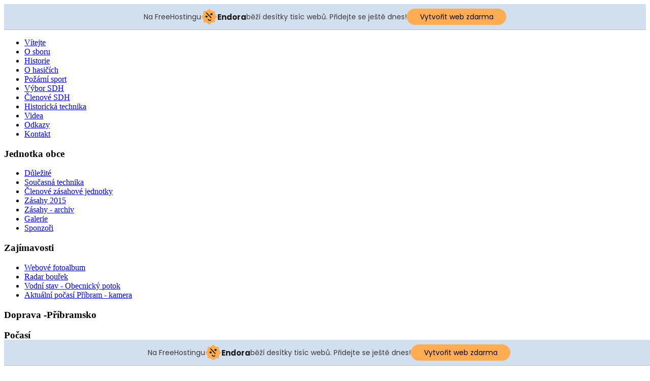

--- FILE ---
content_type: text/html; charset=utf-8
request_url: https://hasiciobecnice.g6.cz/index.php/o-hasicich
body_size: 4778
content:
<!DOCTYPE html>
<html dir="ltr" lang="cs-cz">
<head>
      <base href="https://hasiciobecnice.g6.cz/index.php/o-hasicich" />
  <meta http-equiv="content-type" content="text/html; charset=utf-8" />
  <meta name="author" content="Super User" />
  <meta name="generator" content="Joomla! - Open Source Content Management" />
  <title>O hasičích</title>
  <link href="/templates/red1/favicon.ico" rel="shortcut icon" type="image/vnd.microsoft.icon" />
  <link rel="stylesheet" href="/plugins/content/phocadownload/assets/css/phocadownload.css" type="text/css" />
  <script src="/media/system/js/mootools-core.js" type="text/javascript"></script>
  <script src="/media/system/js/core.js" type="text/javascript"></script>
  <script src="/media/system/js/caption.js" type="text/javascript"></script>
  <script src="/media/system/js/mootools-more.js" type="text/javascript"></script>
  <script type="text/javascript">
window.addEvent('load', function() {
				new JCaption('img.caption');
			});window.addEvent('domready', function() {
			$$('.lightTip').each(function(el) {
				var title = el.get('title');
				if (title) {
					var parts = title.split('::', 2);
					el.store('tip:title', parts[0]);
					el.store('tip:text', parts[1]);
				}
			});
			var JTooltips = new Tips($$('.lightTip'), { maxTitleChars: 50, fixed: false});
		});
  </script>

    <link rel="stylesheet" href="/templates/system/css/system.css" />
    <link rel="stylesheet" href="/templates/system/css/general.css" />

    <!-- Created by Artisteer v4.1.0.59861 -->
    
    
    <meta name="viewport" content="initial-scale = 1.0, maximum-scale = 1.0, user-scalable = no, width = device-width">

    <!--[if lt IE 9]><script src="https://html5shiv.googlecode.com/svn/trunk/html5.js"></script><![endif]-->
    <link rel="stylesheet" href="/templates/red1/css/template.css" media="screen">
    <!--[if lte IE 7]><link rel="stylesheet" href="/templates/red1/css/template.ie7.css" media="screen" /><![endif]-->
    <link rel="stylesheet" href="/templates/red1/css/template.responsive.css" media="all">
<link rel="stylesheet" type="text/css" href="http://fonts.googleapis.com/css?family=Gloria+Hallelujah|Dangrek&amp;subset=latin">

    <script>if ('undefined' != typeof jQuery) document._artxJQueryBackup = jQuery;</script>
    <script src="/templates/red1/jquery.js"></script>
    <script>jQuery.noConflict();</script>

    <script src="/templates/red1/script.js"></script>
        <script>if (document._artxJQueryBackup) jQuery = document._artxJQueryBackup;</script>
    <script src="/templates/red1/script.responsive.js"></script>
<!-- injected banner -->
<div class="endora-panel">
  <p class="endora-panel-text">
    Na FreeHostingu
    <svg
      class="endora-panel-img"
      xmlns="http://www.w3.org/2000/svg "
      width="33"
      height="32"
      viewBox="0 0 33 32"
      fill="none"
    >
      <path
        d="M16.5 0L21.4718 3.99696L27.8137 4.6863L28.5031 11.0282L32.5 16L28.5031 20.9719L27.8137 27.3137L21.4718 28.0031L16.5 32L11.5282 28.0031L5.18627 27.3137L4.49693 20.9719L0.499969 16L4.49693 11.0282L5.18627 4.6863L11.5282 3.99696L16.5 0Z"
        fill="#FFAC52"
      />
      <path
        fill-rule="evenodd"
        clip-rule="evenodd"
        d="M11.4222 7.24796L21.6345 17.9526L20.2809 19.2439L10.0686 8.53928L11.4222 7.24796Z"
        fill="#1E1E1E"
      />
      <path
        fill-rule="evenodd"
        clip-rule="evenodd"
        d="M14.779 20.0958L15.387 21.1591C16.1143 22.4311 17.7765 22.8049 18.9784 21.9666L19.7456 21.4315L20.8158 22.9659L20.0486 23.501C17.9451 24.9682 15.036 24.314 13.763 22.0876L13.155 21.0243L14.779 20.0958Z"
        fill="#1E1E1E"
      />
      <path
        d="M21.0541 8.74487C22.2809 8.74497 23.2758 9.73971 23.2758 10.9666C23.2757 11.475 23.1022 11.9418 22.8148 12.3162C22.5848 12.2747 22.3478 12.2527 22.1058 12.2527C21.3098 12.2527 20.5684 12.4864 19.9467 12.8894C19.2815 12.5056 18.8325 11.7896 18.8324 10.9666C18.8324 9.73965 19.8272 8.74487 21.0541 8.74487Z"
        fill="#1E1E1E"
      />
      <path
        d="M10.9979 13.6553C12.2247 13.6554 13.2195 14.6501 13.2195 15.877C13.2195 16.3854 13.046 16.8522 12.7586 17.2266C12.5288 17.1852 12.2923 17.1621 12.0506 17.1621C11.2543 17.1621 10.5123 17.3966 9.89044 17.7998C9.22534 17.416 8.77625 16.7 8.77618 15.877C8.77618 14.6501 9.77096 13.6553 10.9979 13.6553Z"
        fill="#1E1E1E"
      /></svg
    ><span class="endora-panel-text-span"> Endora</span> běží desítky tisíc
    webů. Přidejte se ještě dnes!
  </p>
  <a
    target="_blank"
    href="https://www.endora.cz/?utm_source=customer&utm_medium=header-banner&utm_campaign=freehosting "
    class="endora-panel-btn"
    >Vytvořit web zdarma</a
  >
</div>
<div class="endora-panel bottom">
  <p class="endora-panel-text">
    Na FreeHostingu
    <svg
      class="endora-panel-img"
      xmlns="http://www.w3.org/2000/svg "
      width="33"
      height="32"
      viewBox="0 0 33 32"
      fill="none"
    >
      <path
        d="M16.5 0L21.4718 3.99696L27.8137 4.6863L28.5031 11.0282L32.5 16L28.5031 20.9719L27.8137 27.3137L21.4718 28.0031L16.5 32L11.5282 28.0031L5.18627 27.3137L4.49693 20.9719L0.499969 16L4.49693 11.0282L5.18627 4.6863L11.5282 3.99696L16.5 0Z"
        fill="#FFAC52"
      />
      <path
        fill-rule="evenodd"
        clip-rule="evenodd"
        d="M11.4222 7.24796L21.6345 17.9526L20.2809 19.2439L10.0686 8.53928L11.4222 7.24796Z"
        fill="#1E1E1E"
      />
      <path
        fill-rule="evenodd"
        clip-rule="evenodd"
        d="M14.779 20.0958L15.387 21.1591C16.1143 22.4311 17.7765 22.8049 18.9784 21.9666L19.7456 21.4315L20.8158 22.9659L20.0486 23.501C17.9451 24.9682 15.036 24.314 13.763 22.0876L13.155 21.0243L14.779 20.0958Z"
        fill="#1E1E1E"
      />
      <path
        d="M21.0541 8.74487C22.2809 8.74497 23.2758 9.73971 23.2758 10.9666C23.2757 11.475 23.1022 11.9418 22.8148 12.3162C22.5848 12.2747 22.3478 12.2527 22.1058 12.2527C21.3098 12.2527 20.5684 12.4864 19.9467 12.8894C19.2815 12.5056 18.8325 11.7896 18.8324 10.9666C18.8324 9.73965 19.8272 8.74487 21.0541 8.74487Z"
        fill="#1E1E1E"
      />
      <path
        d="M10.9979 13.6553C12.2247 13.6554 13.2195 14.6501 13.2195 15.877C13.2195 16.3854 13.046 16.8522 12.7586 17.2266C12.5288 17.1852 12.2923 17.1621 12.0506 17.1621C11.2543 17.1621 10.5123 17.3966 9.89044 17.7998C9.22534 17.416 8.77625 16.7 8.77618 15.877C8.77618 14.6501 9.77096 13.6553 10.9979 13.6553Z"
        fill="#1E1E1E"
      /></svg
    ><span class="endora-panel-text-span"> Endora</span> běží desítky tisíc
    webů. Přidejte se ještě dnes!
  </p>
  <a
    target="_blank"
    href="https://www.endora.cz/?utm_source=customer&utm_medium=header-banner&utm_campaign=freehosting "
    class="endora-panel-btn"
    >Vytvořit web zdarma</a
  >
</div>
<style>
  @import url("https://fonts.googleapis.com/css?family=Poppins:400,700,900");
  .bottom {
    position: fixed;
    z-index: 2;
    bottom: 0;
  }
  .endora-panel {
    width:  -webkit-fill-available !important;
    border-bottom: 1px solid #bebfc4;
    background: #d2dfef;
    display: flex;
    justify-content: center;
    align-items: center;
    padding: 0 10px;
    gap: 105px;
    height: 50px;
    @media (max-width: 650px) {
      gap: 0px;
      justify-content: space-between;
    }
  }
  .endora-panel-btn {
    width: 176px;
    height: 32px;
    justify-content: center;
    align-items: center;
    display: flex;
    border-radius: 26px;
    background: #ffac52;
    font: 500 14px Poppins;
    color: black;
    padding: 0 10px;
    text-decoration: none;
    @media (max-width: 650px) {
      font: 500 10px Poppins;
      width: 121px;
      height: 36px;
      text-align: center;
      line-height: 12px;
    }
  }
  .endora-panel-text {
    color: #3a3a3a;
    display: flex;
    align-items: center;
    gap: 5px;
    font: 400 14px Poppins;
    flex-wrap: wrap;
    margin: 0 !important;
    @media (max-width: 650px) {
      font: 400 10px Poppins;
      width: 60\;
      justify-items: center;
      line-height: 9px;
    }
  }
  .endora-panel-text-span {
    display: flex;
    align-items: center;
    gap: 5px;
    font: 600 15px Poppins;
    color: #1e1e1e;
    @media (max-width: 650px) {
      font: 600 11px Poppins;
    }
  }
  .endora-panel-img {
    width: 32px;
    height: 32px;
    @media (max-width: 650px) {
      width: 20px;
      height: 20px;
    }
  }
</style>
<!-- end banner -->

</head>
<body>

<div id="art-main">
    <div class="art-sheet clearfix">
<header class="art-header">

    <div class="art-shapes">

            </div>




                
                    
</header>
<nav class="art-nav">
    
<ul class="art-hmenu"><li class="item-435"><a href="/">Vítejte</a></li><li class="item-503"><a href="/index.php/o-sboru">O sboru</a></li><li class="item-504"><a href="/index.php/historie">Historie</a></li><li class="item-506 current active"><a class=" active" href="/index.php/o-hasicich">O hasičích</a></li><li class="item-505"><a href="http://obe.webnode.cz/" target="_blank">Požární sport</a></li><li class="item-514"><a href="/index.php/vybor-sdh">Výbor SDH</a></li><li class="item-515"><a href="/index.php/clenove-sdh">Členové SDH</a></li><li class="item-518"><a href="/index.php/historicka-technika">Historická technika</a></li><li class="item-509"><a href="/index.php/videa">Videa</a></li><li class="item-517"><a href="/index.php/odkazy">Odkazy</a></li><li class="item-528"><a href="/index.php/kontakt">Kontakt</a></li></ul> 
    </nav>
<div class="art-layout-wrapper">
                <div class="art-content-layout">
                    <div class="art-content-layout-row">
                        <div class="art-layout-cell art-sidebar1">
<div class="art-block clearfix"><div class="art-blockheader"><h3 class="t">Jednotka obce</h3></div><div class="art-blockcontent"><ul class="menu"><li class="item-507"><a href="/index.php/dulezite">Důležité</a></li><li class="item-510"><a href="/index.php/soucasna-technika">Současná technika</a></li><li class="item-513"><a href="/index.php/clenove-zasahove-jednotky">Členové zásahové jednotky</a></li><li class="item-511"><a href="/index.php/zasahy-2014">Zásahy 2015</a></li><li class="item-512"><a href="/index.php/zasahy-archiv">Zásahy - archiv</a></li><li class="item-527"><a href="/index.php/galerie">Galerie</a></li><li class="item-516"><a href="/index.php/sponzori">Sponzoři</a></li></ul></div></div><div class="art-block clearfix"><div class="art-blockheader"><h3 class="t">Zajímavosti</h3></div><div class="art-blockcontent"><ul class="menu"><li class="item-523"><a href="https://picasaweb.google.com/111068988094798484982" target="_blank">Webové fotoalbum</a></li><li class="item-524"><a href="http://radar.bourky.cz/" target="_blank">Radar bouřek</a></li><li class="item-525"><a href="http://hydro.chmi.cz/hpps/popup_hpps_prfdyn.php?seq=20463360" target="_blank">Vodní stav - Obecnický potok</a></li><li class="item-526"><a href="http://www.chmi.cz/files/portal/docs/meteo/kam/prohlizec.html?cam=pribram" target="_blank">Aktuální počasí Příbram - kamera</a></li></ul></div></div><div class="art-block clearfix"><div class="art-blockheader"><h3 class="t">Doprava -Příbramsko</h3></div><div class="art-blockcontent"><!-- light rss http://joomla.daveslist.co.nz -->
<div class="light-rss-container" style="direction: ltr; text-align: left">
		<ul class="light-rss-list" style="margin-left:0px;padding-left:0px;">
			</ul>
</div>
<!-- /light-rss --></div></div><div class="art-block clearfix"><div class="art-blockheader"><h3 class="t">Počasí</h3></div><div class="art-blockcontent"><div class="custom"  >
	<p><a href="http://www.slunecno.cz/mista/pribram-99"><img src="http://www.slunecno.cz/predpoved-na-web.php?obr=14&amp;m=99&amp;p1=A1220E&amp;t2=A1220E&amp;modern" border="0" alt="Počasí Příbram - Slunečno.cz" style="border: 0px; display: block; margin-left: auto; margin-right: auto;" /></a></p></div></div></div><div class="art-block clearfix"><div class="art-blockheader"><h3 class="t">Návštěvnost</h3></div><div class="art-blockcontent"><div class="custom"  >
	<p><a href="http://www.toplist.cz/" target="_top"><img src="http://toplist.cz/count.asp?id=1214828&amp;logo=mc&amp;start=32736" border="0" alt="TOPlist" width="88" height="60" style="display: block; margin-left: auto; margin-right: auto;" /></a></p></div></div></div><div class="art-block clearfix"><div class="art-blockheader"><h3 class="t">Reklama</h3></div><div class="art-blockcontent"><div class="bannergroup">
	<endora />

</div></div></div>



                        </div>

                        <div class="art-layout-cell art-content">
<article class="art-post art-messages"><div class="art-postcontent clearfix">
<div id="system-message-container">
</div></div></article><div class="item-page"><article class="art-post"><h2 class="art-postheader"><a href="/index.php/o-hasicich">O hasičích</a></h2><div class="art-postheadericons art-metadata-icons"><a href="/index.php/o-hasicich?tmpl=component&amp;print=1&amp;page=" title="Vytisknout" onclick="window.open(this.href,'win2','status=no,toolbar=no,scrollbars=yes,titlebar=no,menubar=no,resizable=yes,width=640,height=480,directories=no,location=no'); return false;" rel="nofollow">|&#160;Vytisknout&#160;|</a> | <a href="/index.php/component/mailto/?tmpl=component&amp;template=red1&amp;link=76b6f3960f32da91841b8904128b6c2402f91ba1" title="E-mail" onclick="window.open(this.href,'win2','width=400,height=350,menubar=yes,resizable=yes'); return false;">&#160;E-mail</a> | Zobrazeno: 3786</div><div class="art-postcontent clearfix"><div class="art-article"><p style="text-align: left;">Jednotky sborů dobrovolných hasičů obcí mají nenahraditelné místo v systému požární ochrany. Svým přístupem, obsluhovanou technikou a dovednostmi to denně dokazují. Vždy byly a jsou pilířem, který zabezpečuje včasnou pomoc občanům při hašení požárů, provádění záchranných pracích při živelních pohromách a jiných mimořádných událostech.</p>
<p style="text-align: left;">Je zde nutno připomenout, že dost často dochází k záměně pojmů „Sbor dobrovolných hasičů“ s „Jednotkou sboru dobrovolných hasičů obce“.</p>
<p style="text-align: left;">V prvním případě se jedná o organizační článek občanského sdružení Sdruženi hasičů Čech, Moravy a Slezska, které také významnou měrou spolupracuje s obcemi v oblasti požární ochrany a při zabezpečeni činnosti jednotek SDH obcí.</p>
<p style="text-align: left;"> Kdežto jednotky SDH obcí podle zákona č. 133/1985 Sb., o požární ochraně, ve znění pozdějších předpisů, zřizuje obec. Tyto jednotky SDH obcí jsou významným článkem plošného pokrytí, k zásahům na místa požárů a jiných mimořádných událostí jsou často povolávány operačními a informačními středisky Hasičských záchranných sborů krajů. Využitelnost při zásazích se liší podle kategorie a vybavení jednotek technikou a věcnými prostředky PO.</p>
<p style="text-align: left;"> Způsob spolupráce asi nejlépe dokumentuje zařazení do zmíněného plošného pokrytí. Rovněž spolupráce s Hasičskými záchrannými sbory krajů je na dobré úrovni. Např. část pravidelné odborné přípravy členů jednotek SDH obcí kategorie JPO II a JPO III probíhá ve spolupráci s Hasičskými záchrannými sbory krajů na stanicích Hasičských záchranných sborů krajů.</p>
<p style="text-align: left;"> O vztazích mezi dobrovolnými a profesionálními hasiči kolují více či méně zasvěcené informace o rivalitě, přehlížení a podceňování dobrovolných hasičů. Ve skutečnosti jsou tyto vztahy podobné, jako vztahy mezi jinými lidmi, kteří jsou nuceni spolupracovat. Až na výjimky probíhá tato spolupráce bez problémů a je hasičům vyšším cílem.<span style="text-align: justify;"> </span></p></div></div></article></div>


                        </div>
                    </div>
                </div>
            </div>

<footer class="art-footer">
<div class="art-content-layout layout-item-0">
    <div class="art-content-layout-row">
    <div class="art-layout-cell layout-item-1" style="width: 100%">
        <p style="text-align: center;">Copyright © 2014</p>
        <p style="text-align: center;">Stránky vytvořil Michal Linhart</p>
    </div>
    </div>
</div>

</footer>

    </div>
    <p class="art-page-footer">
        <span id="art-footnote-links"><a href="http://www.artisteer.com/?p=joomla_templates" target="_blank">Joomla template</a> created with Artisteer.</span>
    </p>
</div>



</body>
</html>